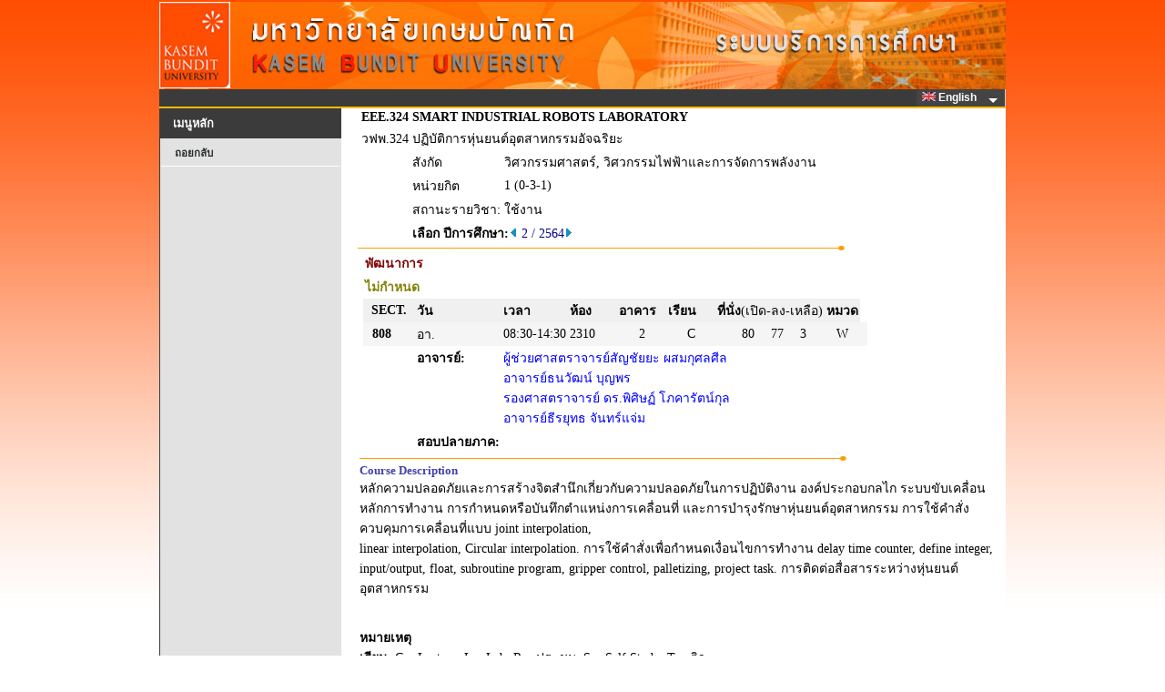

--- FILE ---
content_type: text/html
request_url: https://reg.kbu.ac.th/registrar/class_info_2.asp?backto=room_timeall&option=1&courseid=28550&acadyear=2564&semester=2&normalURL=f_cmd%3D1%26campusid%3D1%26campusname%3D%25BE%25D1%25B2%25B9%25D2%25A1%25D2%25C3%26bc%3D2%26bn%3D%25CD%25D2%25A4%25D2%25C3%2B2%26roomid%3D%26acadyear%3D2564%26firstday%3D29%2F11%2F2564%26weekd%3D1%26semester%3D2
body_size: 5315
content:
<!DOCTYPE HTML PUBLIC "-//W3C//DTD HTML 3.2//EN">
<meta http-equiv=Content-Type content="text/html; charset=windows-874">

<html>
<HEAD>
<TITLE>WELCOME TO KASEM BUNDIT UNIVERSITY</TITLE>
<link rel="stylesheet" type="text/css" href="style/STYLE.css">
<link rel="stylesheet" type="text/css" href="images/App_Themes/Aqua/Web/stylesx.css" />
<link rel="stylesheet" type="text/css" href="images/App_Themes/HatchedGray/Web/stylesx.css" />
<link href="style/dropdownmenu/ultimatedropdown.css" rel="stylesheet" type="text/css" />
<link rel="stylesheet" href="https://cdnjs.cloudflare.com/ajax/libs/font-awesome/4.7.0/css/font-awesome.min.css">

<script src="style/popupmenu/SpryMenuBar.js" type="text/javascript"></script>
<link href="style/popupmenu/SpryMenuBarHorizontal.css" rel="stylesheet" type="text/css" />
</HEAD>

<div id="waitDiv" style="position:absolute;visibility:hidden"><img id="waitIMG" src=images/common/misc/Loading.gif></div>
<script type="text/javascript"> 
		function windowwidth() {
		  if (navigator.userAgent.indexOf("MSIE") > 0) w=document.body.clientWidth;
		  else w=window.outerWidth;
		  return w;
		}
		function windowheight() {
		  if (navigator.userAgent.indexOf("MSIE") > 0) h=document.body.clientHeight;
		  else h= window.outerHeight;
		  return h;
		}
		var DHTML = (document.getElementById || document.all || document.layers);
		if (DHTML) {
		  var obj=document.getElementById("waitDiv");
		  obj.style.left=(windowwidth()-waitIMG.width)/2;
		  obj.style.top=(windowheight()-waitIMG.height)/2;
		}
		function ap_getObj(name) { 
		  if (document.getElementById) { 
			return document.getElementById(name).style; 
		  } else if (document.all) { 
			return document.all[name].style; 
		  } else if (document.layers) { 
			return document.layers[name]; 
		  } 
		} 
		function ap_showWaitMessage(div, flag) { 
		  if (!DHTML) return; 
		  var x = ap_getObj(div); x.visibility = (flag) ? 'visible':'hidden'
		} 

		ap_showWaitMessage('waitDiv', 1); //แสดงในครั้งแรก
</script>		<script type="text/javascript">

			function chk_lang(langid,xpage){
					var i_lang=langid; 
					var x = xpage;
						
						if (x!="enrollpoint.asp")
						{
													
						
						document.cookie = "CKLANG=" +i_lang+ ";";
						document.FRM_LANG.submit();
						}

					}   
		</script>
<body onload="ap_showWaitMessage('waitDiv', 0);">
<div align="center">

<div id="wrapper" >
<table  border="0" cellspacing="0" cellpadding="0" width="753px"> 
<tr>
<td valign="top" >
	<div id="content" width="100%">		
		<div id="header">
		</div>   
	</div>


<div id="page">
<FORM METHOD=POST ACTION="" NAME=FRM_LANG></FORM>

<table width="930"  height ="0" border="0" cellpadding="0" cellspacing="0" bordercolor="green" bgcolor="#3B3B3B">
<tr valign="left">
	   <td align="left">
		  <div class="ultimatedropdown">

                <!--  Start MenuBar -->

					<!-- <ul id="MenuBar1" class="MenuBarHorizontal"> -->
					<ul style="float: right;">
					
							<li><a href="javascript:vold(0)"><IMG SRC="images/Common/misc/Eng.jpg" WIDTH="15" HEIGHT="10" BORDER="0">&nbsp;English&nbsp;&nbsp;</a>
						
							<ul>
								<li><a href="#" Onclick="return chk_lang(0,'class_info_2.asp')"><IMG SRC="images/Common/misc/Tha.jpg" WIDTH="15" HEIGHT="10" BORDER="0"> ไทย</a></li>
								<li><a href="#" Onclick="return chk_lang(1,'class_info_2.asp')"><IMG SRC="images/Common/misc/Eng.jpg" WIDTH="15" HEIGHT="10" BORDER="0"> English</a></li>	
							</ul>
						</li>
						
					</ul>

				<!--  End MenuBar -->
          </div>	

	  </td>
</tr>

<table height="2px" width="930px"  border="0" cellpadding="0" cellspacing="0" bordercolor="#FFBA00" bgcolor="#FFBA00">
<tr>
	 <td></td>
</tr>
</table>

<table border= 0 width="100%" height ="100%" cellpadding="0" cellspacing="0" bordercolor=red>
<tr VALIGN=TOP>



<script type="text/javascript">
	var MenuBar1 = new Spry.Widget.MenuBar("MenuBar1", {imgDown:"style/popupmenu/SpryMenuBarDown.gif", imgRight:"style/popupmenu/SpryMenuBarRight.gif"});
</script>

<!-- Begin Menu -->
<td width="200px">

	<div id="title" class="boxed">
		<h2 class="title">เมนูหลัก</h2>
	</div>
	<div id="menu" class="style4">
		<ul>
			<li>
<A HREF=room_timeall.asp?avs644370408=1&f_cmd=1&campusid=1&campusname=%BE%D1%B2%B9%D2%A1%D2%C3&bc=2&bn=%CD%D2%A4%D2%C3+2&roomid=&acadyear=2564&firstday=29/11/2564&weekd=1&semester=2>ถอยกลับ</A></li>
		</ul>
	</div>	
</td>
<!-- End Menu -->

<!-- Begin Page Detail -->
<td width="730" valign="top" class='normalDetail' bgcolor="#ffffff">

<TABLE BORDER=0 CELLSPACING=0 CELLPADDING=0 ><TR><TD WIDTH=20></TD><TD><TABLE BORDER=0 CELLSPACING=0 CELLPADDING=2 class='normalDetail' BGCOLOR=#ffffff  WIDTH='100%'>
<TR><TD><b>EEE.324</TD><TD COLSPAN=3><b>SMART INDUSTRIAL ROBOTS LABORATORY</TD></TR>
<TR><TD>วฟพ.324</TD><TD COLSPAN=3>ปฏิบัติการหุ่นยนต์อุตสาหกรรมอัจฉริยะ</TD></TR>
<TR><TD></TD><TD valign=top>สังกัด</TD><TD COLSPAN=2>วิศวกรรมศาสตร์, วิศวกรรมไฟฟ้าและการจัดการพลังงาน</TD></TR>
<TR><TD></TD><TD>หน่วยกิต</TD><TD COLSPAN=2>1 (0-3-1)</TD></TR>
<TR><TD></TD><TD>สถานะรายวิชา:</TD<TD COLSPAN=2></TD><TD>ใช้งาน</TD></TR><TR><TD></TD><TD COLSPAN=3 ><b>เลือก ปีการศึกษา:</b></FONT><A HREF=class_info_2.asp?courseid=28550&Acadyear=2564&Semester=1&option=1&backto=room_timeall&normalURL=f%5Fcmd%3D1%26campusid%3D1%26campusname%3D%25BE%25D1%25B2%25B9%25D2%25A1%25D2%25C3%26bc%3D2%26bn%3D%25CD%25D2%25A4%25D2%25C3%2B2%26roomid%3D%26acadyear%3D2564%26firstday%3D29%2F11%2F2564%26weekd%3D1%26semester%3D2><IMG SRC=images/common/button/pull_left_1.gif WIDTH=10 HEIGHT=11 BORDER=0></A>&nbsp;<FONT COLOR=#000080>2 / 2564<A HREF=class_info_2.asp?courseid=28550&Acadyear=2564&Semester=3&option=1&backto=room_timeall&normalURL=f%5Fcmd%3D1%26campusid%3D1%26campusname%3D%25BE%25D1%25B2%25B9%25D2%25A1%25D2%25C3%26bc%3D2%26bn%3D%25CD%25D2%25A4%25D2%25C3%2B2%26roomid%3D%26acadyear%3D2564%26firstday%3D29%2F11%2F2564%26weekd%3D1%26semester%3D2><IMG SRC=images/common/button/pull_right_1.gif WIDTH=10 HEIGHT=11 BORDER=0></A>&nbsp;</TD></TR></TABLE>
</TD></TR></TABLE><IMG SRC=images/common/line/horz_1.gif WIDTH=555 HEIGHT=7><BR><div ><TABLE BORDER=0 CELLSPACING=0 CELLPADDING=2 class='normalDetail' BGCOLOR=#ffffff><TR><TD>&nbsp;</TD><TD COLSPAN=13 ALIGN=LEFT COLOR=#FFFFFF><FONT Color = #800000><B>พัฒนาการ</B></TD></TR><TR><TD></TD><TD COLSPAN=13 ALIGN=LEFT COLOR=#FFFFFF><FONT Color = #808000><B>ไม่กำหนด</B></TD></TR><TR class='normalDetail'><TD WIDTH=20></TD><TD BGCOLOR=#F0F0F0 COLSPAN=2 ALIGN=CENTER COLOR=#FFFFFF class='normalDetail'><b>SECT.</b></TD><TD BGCOLOR=#F0F0F0 ALIGN=LEFT COLOR=#FFFFFF><b>วัน</b></TD><TD BGCOLOR=#F0F0F0 ALIGN=LEFT COLOR=#FFFFFF><b>เวลา</b></TD><TD BGCOLOR=#F0F0F0 ALIGN=LEFT WIDTH=50 COLOR=#FFFFFF><b>ห้อง</b></TD><TD BGCOLOR=#F0F0F0 ALIGN=LEFT WIDTH=50 COLOR=#FFFFFF><b>อาคาร</b></TD><TD BGCOLOR=#F0F0F0 ALIGN=LEFT WIDTH=50 COLOR=#FFFFFF><b>เรียน</b></TD><TD BGCOLOR=#F0F0F0 COLSPAN=3 ALIGN=LEFT COLOR=#FFFFFF NOWRAP><b>ที่นั่ง</b>(เปิด-ลง-เหลือ)</TD><TD BGCOLOR=#F0F0F0 ALIGN=LEFT COLOR=#FFFFFF><b>หมวด</b></TD><TD>&nbsp;</TD></TR><TR class='normalDetail'><TD></TD><TD  BGCOLOR=#F5F5F5 ALIGN=RIGHT><a name=808></a><b>&nbsp;&nbsp;808</b></TD><TD  BGCOLOR=#F5F5F5 WIDTH=20>&nbsp;</TD><TD BGCOLOR=#F5F5F5>อา.</TD><TD BGCOLOR=#F5F5F5 NOWRAP  >08:30-14:30</TD><TD BGCOLOR=#F5F5F5>2310</TD><TD BGCOLOR=#F5F5F5 ALIGN=CENTER>2</TD><TD BGCOLOR=#F5F5F5 ALIGN=CENTER>C</TD><TD BGCOLOR=#F5F5F5 ALIGN=RIGHT>80</TD><TD BGCOLOR=#F5F5F5 ALIGN=CENTER>77</TD><TD BGCOLOR=#F5F5F5 ALIGN=LEFT>3</TD><TD BGCOLOR=#F5F5F5 ALIGN=CENTER>W</TD><TD BGCOLOR=#F5F5F5 >&nbsp;</TD></TR><TR class='normalDetail'><TD ></TD><TD ></TD><TD ></TD><TD valign=top  ><b>อาจารย์:</b></TD><TD COLSPAN=10 ><FONT COLOR=#0000FF >  ผู้ช่วยศาสตราจารย์สัญชัยยะ ผสมกุศลศีล<BR> อาจารย์ธนวัฒน์ บุญพร<BR> รองศาสตราจารย์ ดร.พิศิษฏ์ โภคารัตน์กุล<BR> อาจารย์ธีรยุทธ จันทร์แจ่ม</TD></TR><TR class='normalDetail'><TD ></TD><TD ></TD><TD ></TD><TD  valign=top  ><b>สอบปลายภาค:</b></TD><TD COLSPAN=10 ><FONT COLOR=#0000FF> </TD></TR><TR ALIGN=left><TD COLSPAN=14><IMG SRC=images/common/line/horz_1.gif WIDTH=555 HEIGHT=7></TD></TR></TABLE></div ><TABLE BORDER=0 CELLSPACING=0 CELLPADDING=0 class='normalDetail' WIDTH='100%' bgcolor="#ffffff"><TR><TD WIDTH=20></TD><TD><FONT Size=2 Color = #4040AA><b>Course Description</font></b><br>หลักความปลอดภัยและการสร้างจิตสำนึกเกี่ยวกับความปลอดภัยในการปฏิบัติงาน องค์ประกอบกลไก ระบบขับเคลื่อน หลักการทำงาน การกำหนดหรือบันทึกตำแหน่งการเคลื่อนที่ และการบำรุงรักษาหุ่นยนต์อุตสาหกรรม การใช้คำสั่งควบคุมการเคลื่อนที่แบบ joint interpolation,<br>linear interpolation, Circular interpolation. การใช้คำสั่งเพื่อกำหนดเงื่อนไขการทำงาน delay time counter, define integer, input/output, float, subroutine program, gripper control, palletizing, project task. การติดต่อสื่อสารระหว่างหุ่นยนต์อุตสาหกรรม<br><br><BR><B>หมายเหตุ</B><br><B>เรียน</B>&nbsp;&nbsp;C = Lecture&nbsp;&nbsp;L = Lab&nbsp;&nbsp;R = ประชุม&nbsp;&nbsp;S = Self Study&nbsp;&nbsp;T = ติว<br><B>หมวด</B>&nbsp;&nbsp;B = วิชาเสริมพื้นฐาน&nbsp;&nbsp;E = วิชาเลือกเฉพาะสาขา&nbsp;&nbsp;F = วิชาเลือกเสรี&nbsp;&nbsp;M = วิชาพื้นฐาน&nbsp;&nbsp;W = วิชาบังคับ&nbsp;&nbsp;X = - ยังไม่กำหนด</TD></TR></TABLE>
<!-- End Page Detail -->
<td height=400></td></tr>
</table>
<table border = 0  bordercolor = red width="100%" cellpadding="0" cellspacing="0"  >
<div style="clear:both"></div>
</div>
<TR>
<td align ="center" width="201px"><font face =tahome COLOR=BLUE size=2>
<div id="footer" class="boxed" > 

</FONT>
</TD>
</TR>
</div>
<tr VALIGN=TOP>

<td align ="center" valign ="center" width="201px" >
	<div class="boxed" > 
		<br>
		<A HREF=http://www.vn.co.th><IMG SRC= images/thai/logo/vn_logo.gif WIDTH=88 HEIGHT=29 BORDER=0></A>
		<br><br>
    </div> 
</td>

<td  bgcolor=#FFFFFF><br>&nbsp;&nbsp<A NAME=bottom HREF=#top><IMG SRC=images/common/button/go_top_1.gif WIDTH=129 HEIGHT=29 BORDER=0></A>

	   <table border=0 width=700 class='footermenu' cellspacint=0 cellpading=0><tr><td width=5></td><td align='center'><a href=http://kbu.ac.th title=http://kbu.ac.th  target=new><span style='text-decoration: none'>KBU<span></a>&nbsp;|&nbsp;<a href=http://kbu.ac.th/AdmissionsOnline/home/ title=http://kbu.ac.th/AdmissionsOnline/home/  target=new><span style='text-decoration: none'>AdmissionsOnline<span></a>&nbsp;|&nbsp;<a href=http://library.kbu.ac.th/ title=http://library.kbu.ac.th/  target=new><span style='text-decoration: none'>ห้องสมุดออนไลน์<span></a>&nbsp;|&nbsp;<a href=http://loan.kbu.ac.th/home/ title=http://loan.kbu.ac.th/home/  target=new><span style='text-decoration: none'>กองทุนกู้ยืม<span></a>&nbsp;|&nbsp;<a href=http://www.studentloan.or.th/ title=http://www.studentloan.or.th/  target=new><span style='text-decoration: none'>กยศ.<span></a>&nbsp;|&nbsp;<a href=http://www.mua.go.th/ title=http://www.mua.go.th/  target=new><span style='text-decoration: none'>สกอ.<span></a>&nbsp;|&nbsp;<a href=http://www.onesqa.or.th/ title=http://www.onesqa.or.th/  target=new><span style='text-decoration: none'>สมศ.<span></a>&nbsp;|&nbsp;<a href=http://www.vn.co.th title=http://www.vn.co.th  target=new><span style='text-decoration: none'>Vision Net Co.Ltd.<span></a>&nbsp;|&nbsp;</td></tr><tr><td></td></tr></table>
</td>
	<table border = 0 width="100%" height="0" bgcolor="#3B3B3B">
		<tr>
			<td align ="center" width="200px" class='footertext'>
				Powered by Vision Net, 1995 - 2011
			</td>

			<!--
			<TD class='footertext'>&nbsp;&nbsp;Contact Staff :ระบบสารสนเทศเพื่อบริการการศึกษา เป็นกิจกรรมภายใต้โครงการพัฒนาระบบฐานข้อมูลกลาง มหาวิทยาลัยเกษมบัณฑิต</TD></tr><tr><td></td>
			<TD class='footertext'>&nbsp;&nbsp;รายละเอียดเพิ่มเติมเยี่ยมชมเว็บไซต์ <a href="http://idn.kbu.ac.th/idnepages/index.asp" target="_blank">เครือข่ายชุมชนเพื่อการพัฒนาระบบสารสนเทศ</a></td>
			-->
		<TD class='footertext'>&nbsp;&nbsp;โครงการปรับปรุงระบบบริการการศึกษา เป็นกิจกรรมภายใต้แผนบริหารจัดการระบบฐานข้อมูลสารสนเทศ มหาวิทยาลัยเกษมบัณฑิต</TD></tr><tr><td></td>
		</tr>
	</table>
</body>
</html>

